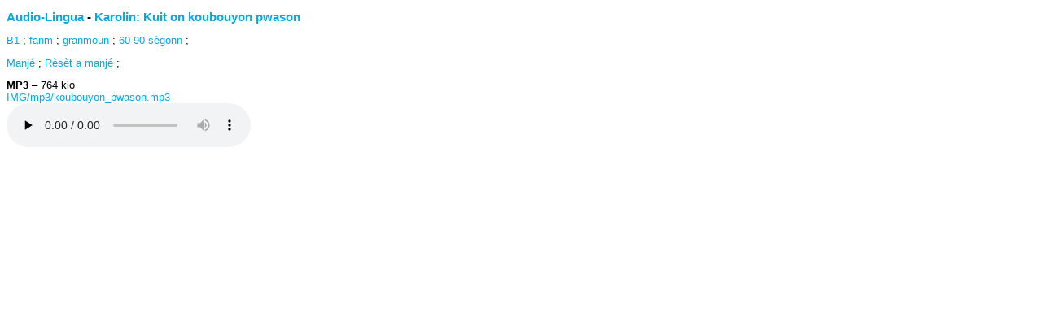

--- FILE ---
content_type: text/html; charset=utf-8
request_url: https://audio-lingua.ac-versailles.fr/spip.php?page=mp3&id_article=6709&color=00aaea
body_size: 1500
content:
<!DOCTYPE html>
<html xmlns="http://www.w3.org/1999/xhtml" xml:lang="cgf" lang="cgf" dir="ltr">
<head>
	<title>Karolin: Kuit on koubouyon pwason  - Audio Lingua</title>
	<meta name="description" content="Tousa ki fo pou kuit on koubouyon pwason" />
	<meta name="generator" content="SPIP 4.4.5" />
	<meta charset="utf-8" />
	<meta name="SPIP.identifier" content="article6709" />
	<style type="text/css" >
	body{font-size:0.8em;font-family:arial,verdana,sans-serif;}
	a {text-decoration: none; color:#00aaea }
	a:hover { text-decoration: underline;}
	#spip-admin,i{display:none;}
	h3{margin-bottom:5px;padding-bottom: 0;margin-top: .8em}
	.small{font-size:0.8em;}
	p{margin:0;padding:0;}
	ul{padding-left: 0;margin-left: 0;}
	ul li{display: inline;list-style: none;margin-left: 0;padding-left: 0;}
	ul li:after{content: " ; ";}
	dl.spip_documents_player{margin-bottom: .2em;margin-top: .2em;}
	.spip_documents_player dt,.spip_documents_player dd{display: inline-block;margin-left: 0;}
	.spip_documents_player dd.player{display: block;}
	.tags {margin: 0;padding: 0;}
	.tags *{display: inline;}
	.bouton-player{display:none;}

         #boutonOk:hover{
    cursor: pointer;
  }
  #alerte{
    position: absolute;
    z-index: 1000;
    background-color: white;
    width : 250px;
  }
	</style>
	<script type="text/javascript" src="prive/javascript/jquery.js" ></script>
	<script type="text/javascript" >
	jQuery(document).ready(function(){$('a').attr("target","_blank");});
	</script>
</head>
<body>
  
<div id="page" >
	 
	<h3 class="titre"><a href="https://audio-lingua.ac-versailles.fr" target="_blank">Audio-Lingua</a> - <a href="https://audio-lingua.ac-versailles.fr/spip.php?article6709" target="_blank">Karolin: Kuit on koubouyon pwason </a></h3>
	<ul class="fr-tags-group">
		
		<li>
			<a href="spip.php?mot12&amp;id_rubrique=16" rel="tag" class="fr-tag fr-tag--sm" ><i class="icon-tag icon-tag2"></i> B1</a>
		</li>
		
		<li>
			<a href="spip.php?mot17&amp;id_rubrique=16" rel="tag" class="fr-tag fr-tag--sm" ><i class="icon-tag icon-tag3"></i> fanm</a>
		</li>
		
		<li>
			<a href="spip.php?mot19&amp;id_rubrique=16" rel="tag" class="fr-tag fr-tag--sm" ><i class="icon-tag icon-tag4"></i> granmoun</a>
		</li>
		
		<li>
			<a href="spip.php?mot24&amp;id_rubrique=16" rel="tag" class="fr-tag fr-tag--sm" ><i class="icon-tag icon-tag5"></i> 60-90 sègonn</a>
		</li>
		
	</ul><ul class="fr-tags-group">
		
		<li><a href="spip.php?mot160&amp;id_rubrique=16" rel="tag" class="fr-tag fr-tag--sm" ><i class="icon-tag icon-tag6"></i> Manjé</a></li>
		
		<li><a href="spip.php?mot179&amp;id_rubrique=16" rel="tag" class="fr-tag fr-tag--sm" ><i class="icon-tag icon-tag6"></i> Rèsèt a manjé</a></li>
		
	</ul>
	
	<span class='fr-pt-4w' style="clear:both;"><strong>MP3</strong> &ndash; 764&#160;kio</span>
<div class="bouton-player" id="bouton-player-6963"><button type="button"></button></div>

<div class='spip_doc_descriptif player pixplayer' style='width:290px;'>
<p class="audioplayer" id="audioplayer_6963_6963"><span><a href='IMG/mp3/koubouyon_pwason.mp3' title=''>IMG/mp3/koubouyon_pwason.mp3</a></span></p>
<audio id="player-6963" class="player" preload="none" controls >
	<source src="IMG/mp3/koubouyon_pwason.mp3" type="audio/mpeg" />
</audio>
<script type="text/javascript">/*<![CDATA[*/
var audioTag = document.createElement('audio');
if (!(!!(audioTag.canPlayType) && ("no" != audioTag.canPlayType("audio/mpeg")) && ("" != audioTag.canPlayType("audio/mpeg")))) {
	if(typeof(AudioPlayer) == "undefined"){AudioPlayer = function(){};
	jQuery.getScript("squelettes/players/pixplayer/audio-player.js",function(){
		AudioPlayer.setup("squelettes/players/pixplayer/player.swf", {width: 290});
		jQuery(function(){jQuery('dd.pixplayer').find('p').each(function(){AudioPlayer.embed($(this).attr('id'), {soundFile: $('a',this).attr('href'),titles: $('a',this).attr('title')});});});
	});}
	jQuery("audio,.bouton-player").css({'display':'none'});
	jQuery(".spip_documents_player dd.player").css({'display':'block'});
}
else {
	jQuery(".audioplayer").css({'display':'none'});
}/*]]>*/</script></div>
	
	
</div>
</body>
</html>


